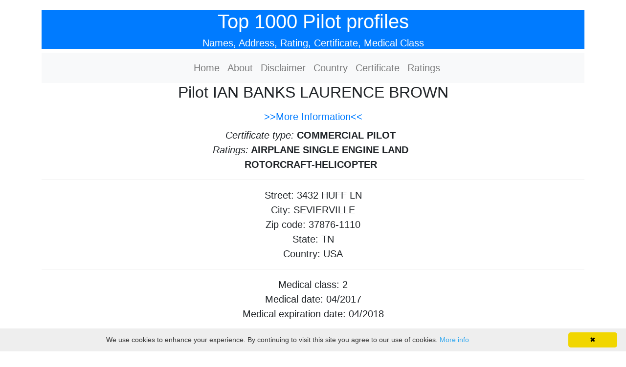

--- FILE ---
content_type: text/html
request_url: http://pilotnames.com/pilot.php?id=A2635699
body_size: 4023
content:
<!DOCTYPE html>
<html lang="en">
<head>
    <meta charset="UTF-8">
	<meta name="viewport" content="width=device-width, initial-scale=1.0"> 
    <title>Pilots | IAN BANKS LAURENCE BROWN</title>
	 
    <link rel="stylesheet" href="/vendor/bootstrap/css/bootstrap.min.css">
    <link rel="stylesheet" href="/vendor/bootstrap/css/bootstrap-grid.min.css">
    <link rel="stylesheet" href="css/jquery.qtip.css">
    <link rel="stylesheet" href="css/style.css">
	
		
</head>
<body>
<div class="container singlePilot">
<div class="bg-primary" style="text-align:center; color: #fff"; >
					<h1>Top 1000 Pilot profiles</h1>
					<h5>Names, Address, Rating, Certificate, Medical Class</h5>
					</div>
    <nav class="navbar navbar-expand-lg navbar-light bg-light">
        <a class="navbar-brand" href="#"></a>
        <button class="navbar-toggler navbar-toggler-right" type="button" data-toggle="collapse"
                data-target="#navbarSupportedContent" aria-controls="navbarSupportedContent" aria-expanded="false"
                aria-label="Toggle navigation">
            <span class="navbar-toggler-icon"></span>
        </button>
        <div class="collapse navbar-collapse" id="navbarSupportedContent">
            <ul class="navbar-nav mr-auto">
                <li class="nav-item">
                    <a class="nav-link" href="/">Home <span class="sr-only">(current)</span></a>
                </li>
                <li class="nav-item">
                    <a class="nav-link" href="#">About</a>
                </li>
                <li class="nav-item">
                    <a class="nav-link" href="http://pilotnames.com/privacy-policy.html#disclaimer">Disclaimer</a>
                </li>
                <li class="nav-item">
                    <a class="nav-link" href="countries.php">Country</a>
                </li>
                <li class="nav-item">
                    <a class="nav-link" href="certs.php">Certificate</a>
                </li>
                <li class="nav-item">
                    <a class="nav-link" href="ratings.php">Ratings</a>
                </li>
            </ul>
			
        </div>
    </nav>
    <div class="col-xs-12 center">


<h2>Pilot IAN BANKS LAURENCE BROWN</h2><a  href='#form2' class='nav-link'  onclick="names('IAN','BROWN' ); " >&gt;&gt;More Information&lt;&lt;</a><div class='col-12'><span style='font-style:italic'>Certificate type:&nbsp;</span><span style='font-weight:bold; margin-right: 10px'>COMMERCIAL PILOT</span></div><div class='col-12'><span style='font-style:italic'>Ratings:</span><span style='font-weight:bold; margin-right: 10px'> AIRPLANE SINGLE ENGINE LAND</span><br><span style='font-weight:bold; margin-right: 10px'> ROTORCRAFT-HELICOPTER</span><br></div><hr><span>Street:</span>&nbsp;<span>3432 HUFF LN</span><br><span>City:</span>&nbsp;<span>SEVIERVILLE</span><br><span>Zip code:</span>&nbsp;<span>37876-1110</span><br><span>State:</span>&nbsp;<span>TN</span><br><span>Country:</span>&nbsp;<span>USA</span><br><hr><span>Medical class:</span>&nbsp;<span>2</span><br><span>Medical date:</span>&nbsp;<span>04/2017</span><br><span>Medical expiration date:</span>&nbsp;<span>04/2018</span><br>		
		<a name="form2"></a> 
<script>
 

 function names(name1,name2 ) {
	 
 document.forms['formbot']['firstName'].value = name1; 
 document.forms['formbot']['lastName'].value = name2;  	 
 document.forms['formbot']['s3'].value = name1 + "_" + name2 ; 
  document.forms['formbot']['s2'].value = name1 + "_" + name2 ;  
   document.forms['formbot']['s4'].value = window.location  ;
document.getElementById('someId').innerHTML = 'Find&nbsp;More Information&nbsp;about <b>"' + name1 +'&nbsp;' + name2 + '"  &#9759;  <b>' ; 
  
var Summ = document.getElementById('Summ');  
Summ.innerHTML = '<br><br><br><br>Find More Information about   <b>"'+ name1 +' ' + name2 + '"  &#10549; &#65039;<b>' ;
 
 window.location.hash= '#form2';  
 
  return true;     
} 
</script>

<style >
@media screen and (max-width: 600px)
 {
  table {
    border: 0;
  }
  table caption {
    font-size: 20px;
  }
  table thead {
    display: none;
  }
  table tr {
    border-bottom: 3px solid #ddd;
    display: block;
    margin-bottom: .625em;
  }
  table td {
    border-bottom: 1px solid #ddd;
    display: block;
    font-size: 18px;
    text-align: right;
  }
  table td:before {
    content: attr(aria-label);
    float: left;
    font-weight: bold;
    text-transform: uppercase;
  }
  table td:last-child {
    border-bottom: 0;
  }
}
.cp-row{height:80px;}
    .pagination{
       display: block;
       clear: both;
       float: none;!important
   }
   .wpet_caption{
       float: left;
   }
   .wpet_value{
       float: left;
   }
   .wpet_block{
       overflow: hidden;
   }
   .cp-sbox input, .cp-sbox select {
  border-radius: 3px !important;
  margin: 2px 2px 0 0;
}
.cp-sbox {
  
  max-width: 100%;
  width: 100% !important;
  height: ;
  padding: 10px !important;
  margin-bottom: 2px;
}
.sticky-form {
  position: fixed;
  z-index: 100;
  top: 0;
}

.sticky-form .cp-sbox {
  box-shadow: -1px 6px 11px -1px #c3c3c3;
}

@media screen and (max-width: 600px)
 {
	 .cp-row {
    width: 50% !important;
	height: 45px ;
	
  }
  .cp-sbox {padding:0px 2px 1px !important;
  height: 100px !important ; }
  
  
}


/* ----- Animated button ----- */ 

.Animated_button {
  -moz-animation: cycle 4s linear infinite;            
    -webkit-animation: cycle 4s linear infinite;
}
@-moz-keyframes cycle {
        35% {transform: rotate(0) translate(0, 0);}
        40% {transform: rotate(2deg) translate(0, -2px);}
        45% {transform: rotate(-1deg) translate(0, -2px);}
        50% {transform: rotate(2deg) translate(0, -2px);}
        55% {transform: rotate(-1deg) translate(0, -2px);}
        60% {transform: rotate(2deg) translate(0, -2px);}
        65% {transform: rotate(-1deg) translate(0, -2px);}
        70% {transform: rotate(0) translate(0, 0);}
    }

    @-webkit-keyframes cycle {
        35% {transform: rotate(0) translate(0, 0);}
        40% {transform: rotate(2deg) translate(0, -2px);}
        45% {transform: rotate(-1deg) translate(0, -2px);}
        50% {transform: rotate(2deg) translate(0, -2px);}
        55% {transform: rotate(-1deg) translate(0, -2px);}
        60% {transform: rotate(2deg) translate(0, -2px);}
        65% {transform: rotate(-1deg) translate(0, -2px);}
        70% {transform: rotate(0) translate(0, 0);}
    } 

/* ----- Animated button END ----- */


    .cp-sbox {display:block; width:100%; height:80px;border-radius:5px; margin:0 auto; padding:56px 8px 0 8px; background:#808080 url(
	) 0 0 no-repeat; position:relative; box-sizing:border-box; -moz-box-sizing:border-box; -webkit-box-sizing:border-box;}
    .cp-row {display:block; float:left; width:25%; padding:10px 2px; box-sizing:border-box; -moz-box-sizing:border-box; -webkit-box-sizing:border-box;}
    .cp-sbox form {border:none; margin:0; padding:0;}
    .cp-sbox input:active, .cp-sbox input:focus, .cp-sbox select:active, .cp-sbox select:focus {outline:none;}
    .cp-sbox input[type^="text"], .cp-sbox select {width:100%; height:24px; padding:0 8px; font-family:'Open Sans', Arial, Helvetica, sans-serif; font-size:18px; color:#000; font-weight:600; line-height:20px; text-align:left; background:#FFF; border:none; -webkit-border-radius:1px; -moz-border-radius:2px; border-radius:1px; transition:all 0.3s ease; -webkit-transition:all 0.3s ease; -moz-transition:all 0.3s ease; -o-transition:all 0.3s ease; box-sizing:border-box; -moz-box-sizing:border-box; -webkit-box-sizing:border-box;}
    .cp-sbox select {padding:0 23px 0 4px; background-image:url(); background-position:right center; background-repeat:no-repeat; -webkit-appearance:none; -moz-appearance:none; -ms-appearance:none; -o-appearance:none; appearance:none;}
    .cp-sbox select::-ms-expand {display:none;}
    .cp-sbox select {text-indent:1px;}
    .cp-sbox input[type^="submit"] {width:100%; height:24px; margin:5px; padding:0; color:#fff; font-family:'PT Sans Narrow', Arial, Helvetica, sans-serif; font-size:16px; font-weight:700; text-align:center; text-transform:uppercase; background:#0000FF; border:none; cursor:pointer; border-radius:0px; -webkit-border-radius:2px; -moz-border-radius:2px; transition:all 0.3s ease; -webkit-transition:all 0.3s ease; -moz-transition:all 0.3s ease; -o-transition:all 0.3s ease; box-sizing:border-box; -moz-box-sizing:border-box; -webkit-box-sizing:border-box; -webkit-appearance:none;}
    .cp-sbox input[type^="submit"]:hover, .cp-sbox input[type^="submit"]:focus, .cp-sbox input[type^="submit"]:active {background:#4682B4; outline:none;}
</style>


<br>
<div  id="Summ" style="font-weight: bold;">Find More Information</div> 

<form name='formbot' action='https://trkpf.com/' method="GET" target="_blank" rel="noopener noreferrer"> 		

			<input type="hidden" name="a" value="227" />
			<input type="hidden" name="c" value="4513" />
			<input type="hidden" name="s1" value="pilot">
			

			
    <div class="cp-sbox">
        <div class="cp-row">
            <input type="text"  style="font-weight: bold;"  required name="fn" value="" placeholder="First Name..."   />
        </div>
        <div class="cp-row">
            <input type="text"   style="font-weight: bold;" required name="ln" value="" placeholder="Last Name..." />
        </div>
						
			
 	
    		 <div class="cp-row">
             
            <select   id="st" name="state">
             
                <option selected value="">Nationwide</option>
 <option value="AL">Alabama</option> <option value="AK">Alaska</option>
 <option value="AZ">Arizona</option> <option value="AR">Arkansas</option>
 <option value="CA">California</option> <option value="CO">Colorado</option>
 <option value="CT">Connecticut</option> <option value="DE">Delaware</option>
 <option value="DC">District of Columbia</option> <option value="FL">Florida</option>
 <option value="GA">Georgia</option> <option value="HI">Hawaii</option>
 <option value="ID">Idaho</option> <option value="IL">Illinois</option>
 <option value="IN">Indiana</option> <option value="IA">Iowa</option>
 <option value="KS">Kansas</option> <option value="KY">Kentucky</option>
 <option value="LA">Louisiana</option> <option value="ME">Maine</option>
 <option value="MD">Maryland</option> <option value="MA">Massachusetts</option>
 <option value="MI">Michigan</option> <option value="MN">Minnesota</option>
 <option value="MS">Mississippi</option> <option value="MO">Missouri</option>
 <option value="MT">Montana</option> <option value="NE">Nebraska</option>
 <option value="NV">Nevada</option> <option value="NH">New Hampshire</option>
 <option value="NJ">New Jersey</option> <option value="NM">New Mexico</option>
 <option value="NY">New York</option> <option value="NC">North Carolina</option>
 <option value="ND">North Dakota</option> <option value="OH">Ohio</option>
 <option value="OK">Oklahoma</option> <option value="OR">Oregon</option>
 <option value="PA">Pennsylvania</option> <option value="PR">Puerto Rico</option>
 <option value="RI">Rhode Island</option> <option value="SC">South Carolina</option>
 <option value="SD">South Dakota</option> <option value="TN">Tennessee</option>
 <option value="TX">Texas</option> <option value="UT">Utah</option>
 <option value="VT">Vermont</option> <option value="VA">Virginia</option>
 <option value="WA">Washington</option> <option value="WV">West Virginia</option>
 <option value="WI">Wisconsin</option> <option value="WY">Wyoming</option>
</select>
        </div>
    
        <div class="cp-row search">
		
		<input type="submit" name="search" value="Search"
class="Animated_button"
onclick=" namestop();   return true;"/></div>
 </div>
</form>

<br>     
<br>     
<br> 









 		</div>














	  
	
</div>

<div class="modal"></div>
<script src="js/jquery-1.12.4.min.js"></script>
<script src="js/jquery.qtip.min.js"></script>
<script src="vendor/bootstrap/js/bootstrap.min.js"></script>
<script src="js/script.js"></script>
<!--cooki-->
		<script type="text/javascript" id="cookieinfo"
			src="/cookieconsent/cookieconsent.min.js" async="async">
		</script>
		<div class="bg-primary" style="text-align:center"> 2017 - 2026 Copyright © PilotNames.com   <a href="/privacy-policy.html">Privacy Policy</a></div>
<script defer src="https://static.cloudflareinsights.com/beacon.min.js/vcd15cbe7772f49c399c6a5babf22c1241717689176015" integrity="sha512-ZpsOmlRQV6y907TI0dKBHq9Md29nnaEIPlkf84rnaERnq6zvWvPUqr2ft8M1aS28oN72PdrCzSjY4U6VaAw1EQ==" data-cf-beacon='{"version":"2024.11.0","token":"15da9d0a7ef8487da41e5e0cda75e4be","r":1,"server_timing":{"name":{"cfCacheStatus":true,"cfEdge":true,"cfExtPri":true,"cfL4":true,"cfOrigin":true,"cfSpeedBrain":true},"location_startswith":null}}' crossorigin="anonymous"></script>
</body>

</html>

--- FILE ---
content_type: application/javascript
request_url: http://pilotnames.com/js/script.js
body_size: 1063
content:
jQuery(document).ready(function($) {
	// $("body").addClass('loading');
	$('.hasTooltip').each(function() { // Notice the .each() loop, discussed below
	  $(this).qtip({
	      content: {
	        text: function(event, api) {
	            $.ajax({
	                url: "../includes/ajax.php",
	                type: "POST",
	                data: {action: 'getPilotData', id: $(this).attr('data-id')}
	            })
	            .then(function(content) {
	                api.set('content.text', content);
	            }, function(xhr, status, error) {
	                api.set('content.text', status + ': ' + error);
	            });

	            return 'Loading...';
	        },
	        title: 'Information'
	    },
	    position: {
	         my: 'right top'
	    }
	  });
	});
    /*
    $("#pilotCountry").select2({
      placeholder: "Select a country",
      allowClear: true
    });
    $("#pilotState").select2({
       placeholder: "Select a state",
       allowClear: true
    });

    $("#pilotRegion").select2({
       placeholder: "Select a region",
       allowClear: true
    });
    $("#pilotCity").select2({
      placeholder: "Select a city",
      allowClear: true
    });

	$("#pilotStreet").select2({
	  placeholder: "Select a street",
	  allowClear: true
	});
	$("#pilotMedclass").select2({
	  placeholder: "Select a medical class",
	  allowClear: true
	});

	$(".select2-selection__clear").on('mousedown',function(event) {
		event.preventDefault();
		event.stopPropagation();
		window.location = $(this).parents('.select2').prev("select").attr('data-clear');
		
	});
	 */
	/*
	$(".filtres select").change(function(event) {
        search();
		//window.location = $(this).find('option:selected').val()
	});
	*/

	$("body").removeClass('loading');
});



function search(){
	var country = $("#country").val();
	var city = $("#city").val();
	var state = $("#state").val();
	var region = $("#region").val();
	var street = $("#street").val();
	var zip = $("#zip").val();
	//var type = $("#type").val();
	//var level = $("#level").val();

	var certType = $("#certType option:selected").val();
	var rating = $("#rating option:selected").val();
	//var url = "http://gorn.ru";
	var url = document.location.protocol+'//'+document.location.host+document.location.pathname;
	var splitter = '?';
	if(country){
		url += splitter+'country='+country;
		splitter = "&";
	}
	if(city){
		url += splitter+'city='+city;
		splitter = "&";
	}
	if(state){
		url += splitter+'state='+state;
		splitter = "&";
	}
	if(region){
		url += splitter+'region='+region;
		splitter = "&";
	}
	if(street){
		url += splitter+'street='+street;
		splitter = "&";
	}
	if(zip){
		url += splitter+'zip='+zip;
		splitter = "&";
	}
	/*
	if(type){
		url += splitter+'type='+type;
		splitter = "&";
	}
	if(level){
		url += splitter+'level='+level;
		splitter = "&";
	}*/

    if(certType){
        url += splitter+'certType='+certType;
        splitter = "&";
    }
	if(rating){
		url += splitter+'rating='+rating;
		splitter = "&";
	}
	
	//console.log(url, "sd");
	window.location.href = url;
}